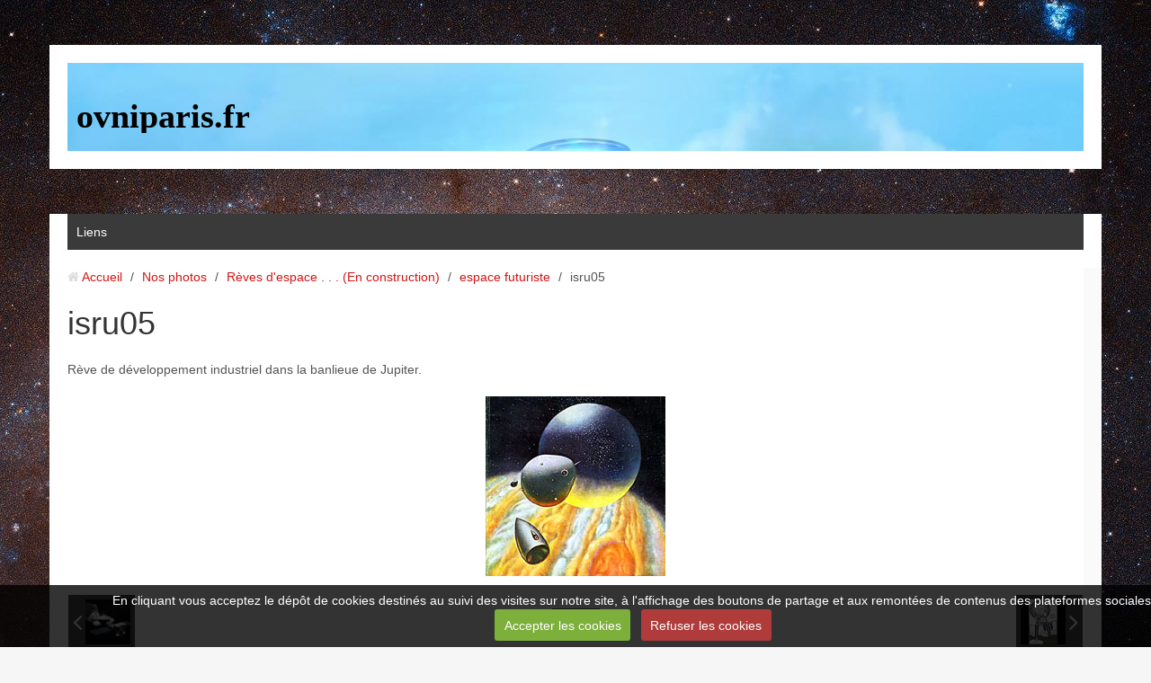

--- FILE ---
content_type: text/html; charset=UTF-8
request_url: http://www.ovniparis.fr/album-photos/reves-d-espace/espace-futuriste/isru05.html
body_size: 9300
content:
    
    
    

    




<!DOCTYPE html>
<html lang="fr">
<head>
<title>isru05</title>

<!-- modular_bootstrap / south_district -->
<meta http-equiv="content-type" content="text/html; charset=utf-8">
  <meta name="description" content="Rève de développement industriel dans la banlieue de Jupiter." />
  <link rel="image_src" href="http://www.ovniparis.fr/medias/album/isru05.jpg" />
  <meta property="og:image" content="http://www.ovniparis.fr/medias/album/isru05.jpg" />
  <link rel="canonical" href="http://www.ovniparis.fr/album-photos/reves-d-espace/espace-futuriste/isru05.html">



<meta name="generator" content="e-monsite (e-monsite.com)">



<meta name="viewport" content="width=device-width, initial-scale=1.0, maximum-scale=1.0, user-scalable=no">
<!--[if IE]>
<meta http-equiv="X-UA-Compatible" content="IE=edge">
<![endif]-->

<link rel="icon" href="http://www.ovniparis.fr/medias/site/favicon/logo-ovni-paris-270914.jpg">

<link rel="apple-touch-icon" sizes="114x114" href="http://www.ovniparis.fr/medias/site/mobilefavicon/logo-ovni-sans-texte.jpg?fx=c_114_114" />
<link rel="apple-touch-icon" sizes="72x72" href="http://www.ovniparis.fr/medias/site/mobilefavicon/logo-ovni-sans-texte.jpg?fx=c_72_72" />
<link rel="apple-touch-icon" href="http://www.ovniparis.fr/medias/site/mobilefavicon/logo-ovni-sans-texte.jpg?fx=c_57_57" />
<link rel="apple-touch-icon-precomposed" href="http://www.ovniparis.fr/medias/site/mobilefavicon/logo-ovni-sans-texte.jpg?fx=c_57_57" />






<link href="//www.ovniparis.fr/themes/combined.css?v=6_1543914156_468" rel="stylesheet">
<!--[if IE 7]>
<link href="//www.ovniparis.fr/medias/static/themes/bootstrap/css/font-awesome-ie7.min.css" rel="stylesheet">
<![endif]-->
<script src="//www.ovniparis.fr/themes/combined.js?v=6_1543914156_468"></script>
<!-- Le HTML5 shim, for IE6-8 support of HTML5 elements -->
<!--[if lt IE 9]>
<script src="//www.ovniparis.fr/medias/static/themes/bootstrap/js/html5shiv.js"></script>
<![endif]-->

    <script src="//www.ovniparis.fr/medias/static/jqueryCuttr/jquery.cookie.js"></script>
    <script src="//www.ovniparis.fr/medias/static/jqueryCuttr/jquery.cookiecuttr.js"></script>
    <script>
    $(document).ready(function(){
        $.cookieCuttr({
            cookieNotificationLocationBottom : true,
            cookieDeclineButton : true,
            cookieResetButton : false,
            cookieAcceptButtonText :'Accepter\u0020les\u0020cookies',
            cookieDeclineButtonText :'Refuser\u0020les\u0020cookies',
            cookieResetButtonText : 'R\u00E9initialiser\u0020les\u0020cookies',
            cookieAnalyticsMessage : 'En\u0020cliquant\u0020vous\u0020acceptez\u0020le\u0020d\u00E9p\u00F4t\u0020de\u0020cookies\u0020destin\u00E9s\u0020au\u0020suivi\u0020des\u0020visites\u0020sur\u0020notre\u0020site,\u0020\u00E0\u0020l\u0027affichage\u0020des\u0020boutons\u0020de\u0020partage\u0020et\u0020aux\u0020remont\u00E9es\u0020de\u0020contenus\u0020des\u0020plateformes\u0020sociales.',
            cookieWhatAreLinkText : ''      
        });
    });
    </script>

<script async src="https://www.googletagmanager.com/gtag/js?id=G-4VN4372P6E"></script>
<script>
    window.dataLayer = window.dataLayer || [];
    function gtag(){dataLayer.push(arguments);}
    
    gtag('consent', 'default', {
        'ad_storage': 'denied',
        'analytics_storage': 'denied'
    });
    
    gtag('js', new Date());
    gtag('config', 'G-4VN4372P6E');
</script>

</head>
<body id="album-photos_run_reves-d-espace_espace-futuriste_isru05" class="sans-menu">
    
        
        
        <header id="header" class="clearfix container">
                                
                            
                        <div class="site-infos in-header hidden-phone pull-left">
                                    <p class="site-title">
                        <a href="http://www.ovniparis.fr/">ovniparis.fr</a>
                    </p>
                                            </div>
                            
                        
                        
            </header>
        
        <nav class="navbar container fixed">
                    <div class="navbar-inner">
                <a class="btn-navbar" data-toggle="collapse" data-target=".nav-collapse">
                    <i class="icon icon-reorder icon-2x"></i>
                </a> 
                
                                
                                
                                
                <div class="nav-collapse collapse">
                   <ul class="nav nav-list">
         <li class="nav-item-1">
         <a class="nav-link " href="http://www.ovniparis.fr/liens" >Liens</a>
               </li>
         </ul>

                </div>
                
            </div>
            
            </nav>
        
    <div id="main-area" class="main">
        <div class="container">    
                        <div class="row-fluid">
            
                                
                <div class="span12 content" id="content-area">                    
                    
                                        
                                        
                                        
                    <div class="content-wrapper">
                                                
                                                   <ul class="breadcrumb hidden-phone">
                  <li>
            <i class="icon icon-home"></i> <a href="http://www.ovniparis.fr/" title="ovniparis.fr">Accueil</a> <span class="divider">/</span>
         </li>
                        <li>
            <a href="http://www.ovniparis.fr/album-photos/" title="Nos photos">Nos photos</a> <span class="divider">/</span>
        </li>
                        <li>
            <a href="http://www.ovniparis.fr/album-photos/reves-d-espace/" title="Rèves d'espace . . . (En construction)">Rèves d'espace . . . (En construction)</a> <span class="divider">/</span>
        </li>
                        <li>
            <a href="http://www.ovniparis.fr/album-photos/reves-d-espace/espace-futuriste/" title="espace futuriste">espace futuriste</a> <span class="divider">/</span>
        </li>
                        <li class="active">
            isru05
         </li>
            </ul>
                                                
                                                
                        <div class="view view-album" id="view-item" data-category="espace-futuriste">
    <h1 class="view-title">isru05</h1>
    
        <div class="introduction clearfix">
        Rève de développement industriel dans la banlieue de Jupiter.
    </div>
        
    
    <p class="text-center">
       <img src="http://www.ovniparis.fr/medias/album/isru05.jpg" alt="isru05">
    </p>
    
    <table class="category-navigation">
        <tr>
            <td class="category-navigation-prev text-left">
                          <a href="http://www.ovniparis.fr/album-photos/reves-d-espace/espace-futuriste/dsi-asteroid-processing.html" title="Photo précédente"><i class="icon icon-angle-left icon-2x"></i> <img src="http://www.ovniparis.fr/medias/album/dsi-asteroid-processing.gif?fx=c_50_50" alt=""></a> 
                        </td>
            
            <td class="category-navigation-root text-center">
              <a href="http://www.ovniparis.fr/album-photos/reves-d-espace/espace-futuriste/">Retour</a>
            </td>
            
            <td class="category-navigation-next text-right">
                          <a href="http://www.ovniparis.fr/album-photos/reves-d-espace/espace-futuriste/isru04.html" title="Photo suivante"><img src="http://www.ovniparis.fr/medias/album/isru04.jpg?fx=c_50_50" alt=""> <i class="icon icon-angle-right icon-2x"></i></a>
                        </td>
        </tr>
    </table>
    
    

<div class="plugins">
               <div id="social-54042e9b82c15c9a40e2d52c" class="plugin" data-plugin="social">
            <script type="text/javascript"> 
            if(jQuery.cookie('cc_cookie_accept') == "cc_cookie_accept"){ 
               var script = document.createElement('script');        
               var div = document.createElement('div');               
               var container = document.getElementById("social-54042e9b82c15c9a40e2d52c");
               
               script.src = "//s7.addthis.com/js/300/addthis_widget.js#pubid=ra-5e00795ac3341b4e";
               div.classList.add("addthis_inline_share_toolbox");
               
               container.append(script);
               container.append(div);         
            }           
        </script>
       
</div>    
    
    </div>
</div>
                    </div>
                    
                                    
                </div>
                
                                
            </div>
            
                    </div>
    </div>
    
        <footer id="footer" class="container">
                                            <div id="legal-mentions">
            <ul>
    <li><a href="http://www.ovniparis.fr/about/legal">Mentions légales</a></li>


    

</ul>            </div>
                                    </footer>
               
        

 
    
						 	 




</body>
</html>